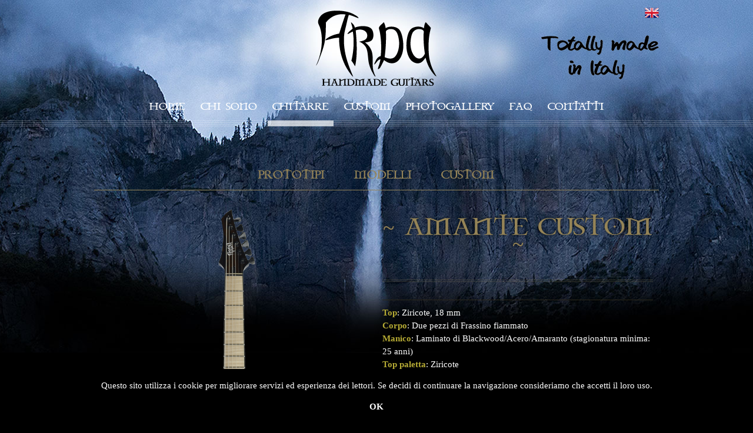

--- FILE ---
content_type: text/html; charset=UTF-8
request_url: http://ardaguitars.com/it/chitarre/104/amante-custom
body_size: 6487
content:
<!DOCTYPE html PUBLIC "-//W3C//DTD XHTML 1.0 Transitional//EN" "http://www.w3.org/TR/xhtml1/DTD/xhtml1-transitional.dtd">
<html xmlns="http://www.w3.org/1999/xhtml">
<head>

<meta http-equiv="Content-Type" content="text/html; charset=utf-8" />
<meta name="viewport" content="minimum-scale=1.0, maximum-scale=1.0, initial-scale=1.0, width=device-width, user-scalable=no">

<link rel="shortcut icon" href="http://ardaguitars.com/favicon.ico" />

<title>ARDA</title>

<meta name="description" content="Arda guitars">
<meta name="keywords" content="Arda guitars,guitars"><link href="http://ardaguitars.com/app/css/style.css" rel="stylesheet">
<link href="http://ardaguitars.com/app/css/jquery-ui.css" rel="stylesheet">
<link href="http://ardaguitars.com/app/css/icon.css" rel="stylesheet">

<link href="http://ardaguitars.com/app/css/application.css" rel="stylesheet">

<link rel="shortcut icon" href="http://ardaguitars.com/app/img/favicon.ico">

<script src="http://ardaguitars.com/app/js/jquery-1.9.0.min.js"></script>
<script src="http://ardaguitars.com/app/js/jquery-ui.js"></script>
<script src="http://ardaguitars.com/app/js/jquery.mousewheel-3.0.6.pack.js"></script>

<script src="http://ardaguitars.com/app/js/bxslider/jquery.bxslider.min.js"></script>

<script src="http://ardaguitars.com/app/js/carousel.js"></script>

<script src="http://ardaguitars.com/app/js/tinynav.js"></script>

<link href="http://ardaguitars.com/app/js/fancybox/jquery.fancybox.css" rel="stylesheet">
<script src="http://ardaguitars.com/app/js/fancybox/jquery.fancybox.pack.js"></script>

<script src="http://ardaguitars.com/app/js/Masonry/masonry.jquery.js"></script>

<script src="http://ardaguitars.com/app/js/iCheck-master/icheck.min.js"></script>
<link href="http://ardaguitars.com/app/js/iCheck-master/skins/square/square.css" rel="stylesheet">

<link href='http://fonts.googleapis.com/css?family=Lato:400,300,300italic,400italic,700,700italic' rel='stylesheet' type='text/css'>

<script src="http://ardaguitars.com/app/js/application.js"></script>


</head>

<body>

<div class="header">
		<div class="content toparealogo">
			<div class="span12 acenter">
				<div class="toplogo">
					<a href='http://ardaguitars.com/it/index'><img src='http://ardaguitars.com/app/img/logo.png' alt='Astute'></a>				</div>


			<div class="lang">
										<a href="http://ardaguitars.com/en/chitarre/104/amante-custom" tilte="english"><img src="http://ardaguitars.com/app/img/banner_en.png" alt="english"></a>
						
						

				</div>

				<div class="made">
					<img src='http://ardaguitars.com/app/img/italy.png' alt='Made in Italy'>				</div>
			</div>
		</div>
		<div class="menu">
			<div class="content">
				<div class="span12">
					<ul class='nav'>
<li class='principal '><a href='http://ardaguitars.com/it/index'>Home</a></li>
<li class='principal '><a href='http://ardaguitars.com/it/chi-sono'>Chi sono</a></li>
<li class='principal active '><a href='http://ardaguitars.com/it/chitarre/2/cat/1/'>Chitarre</a></li>
<li class='principal '><a href='http://ardaguitars.com/it/custom'>Custom</a></li>
<li class='principal '><a href='http://ardaguitars.com/it/gallery'>Photogallery</a></li>
<li class='principal '><a href='http://ardaguitars.com/it/faq'>faq</a></li>
<li class='principal last '><a href='http://ardaguitars.com/it/contatti'>Contatti</a></li>
</ul>
				</div>
			</div>
		</div>
</div>



<div id="main">
	
	
	<div class="content">
		
		<div class="sumbenuchitarre">
			<h2>

				<a href='http://ardaguitars.com/it/chitarre/1/pag/1'>Prototipi<!--  --></a><a href='http://ardaguitars.com/it/chitarre/2/cat/1'>Modelli<!-- cat --></a><a href='http://ardaguitars.com/it/chitarre/3/pag/1'>Custom<!--  --></a>
			</h2>
		</div>

		<div class="row">
			<div class="span12 nometipologia">
				
				
			</div>
		</div>

		<div class='row chitarre-lista chitarra-interna'><div class='span6 acenter'><a href='http://ardaguitars.com/it/chitarre/104/amante-custom' class='image-home'><img src='http://ardaguitars.com/app/repository/product/Liuteria-Arda-Guitars (5).png' alt='' class='img-80'></a></div><div class='span6'><h2 class='acenter'><a href='http://ardaguitars.com/it/chitarre/104/amante-custom'>~ Amante Custom ~</a></h2><div class='chitarra-info'><p><b>Top</b>: Ziricote, 18 mm</p><p><b>Corpo</b>: Due pezzi di Frassino fiammato</p><p><b>Manico</b>: Laminato di Blackwood/Acero/Amaranto (stagionatura minima: 25 anni)</p><p><b>Top paletta</b>: Ziricote</p><p><b>Binding</b>: Nero</p><p><b>Giunzione manico</b>: Set-neck</p><p><b>Profilo del manico</b>: C sottile</p><p><b>Spessore al primo tasto</b>: 19,5 mm</p><p><b>Spessore al dodicesimo tasto</b>: 21 mm</p><p><b>Tastiera</b>: Acero fiammato</p><p><b>Scala</b>: 25,5 pollici</p><p><b>Radius</b>: 17 pollici</p><p><b>Capotasto</b>: TUSQ</p><p><b>Truss rod</b>: Doppia Azione</p><p><b>Side dots</b>: Luminlay, 3 mm</p><p><b>Tasti</b>: 24 medium/highest in acciaio inossidabile</p><p><b>Ponte</b>: Schaller Hannes-6</p><p><b>Meccaniche</b>: Hipshot Grip-Lock, nere</p><p><b>Potenziometri</b>: 500K</p><p><b>Selettore</b>: 3 vie, nero</p><p><b>Manopole</b>: In metallo, nere</p><p><b>Ingresso jack</b>: Stereo, nero</p><p><b>Corde</b>: .010 Ernie Ball</p><p><b>Vernice chitarra</b>: Poliuretanica High-gloss</p><p><b>Vernice coperchio</b>: Poliuretanica High-gloss</p></div><div class='thumb gallery'><a href='http://ardaguitars.com/app/repository/product/Arda-Guitars-7.png' class='image-home' target='_blank' rel='rella'><img src='http://ardaguitars.com/app/element/image.php?width=100&height=100&cropratio=100:100&image=http://ardaguitars.com/app/repository/product/Arda-Guitars-7.png' alt=''></a><a href='http://ardaguitars.com/app/repository/product/Liuteria-Arda-Guitars (5).png' class='image-home' target='_blank' rel='rella'><img src='http://ardaguitars.com/app/element/image.php?width=100&height=100&cropratio=100:100&image=http://ardaguitars.com/app/repository/product/Liuteria-Arda-Guitars (5).png' alt=''></a><a href='http://ardaguitars.com/app/repository/product/Arda-Guitars-Ziricote.jpg' class='image-home' target='_blank' rel='rella'><img src='http://ardaguitars.com/app/element/image.php?width=100&height=100&cropratio=100:100&image=http://ardaguitars.com/app/repository/product/Arda-Guitars-Ziricote.jpg' alt=''></a><a href='http://ardaguitars.com/app/repository/product/Arda-Guitars-8.JPG' class='image-home' target='_blank' rel='rella'><img src='http://ardaguitars.com/app/element/image.php?width=100&height=100&cropratio=100:100&image=http://ardaguitars.com/app/repository/product/Arda-Guitars-8.JPG' alt=''></a><a href='http://ardaguitars.com/app/repository/product/Arda-Guitars-9 (1).jpg' class='image-home' target='_blank' rel='rella'><img src='http://ardaguitars.com/app/element/image.php?width=100&height=100&cropratio=100:100&image=http://ardaguitars.com/app/repository/product/Arda-Guitars-9 (1).jpg' alt=''></a><a href='http://ardaguitars.com/app/repository/product/Arda-Guitars-10.JPG' class='image-home' target='_blank' rel='rella'><img src='http://ardaguitars.com/app/element/image.php?width=100&height=100&cropratio=100:100&image=http://ardaguitars.com/app/repository/product/Arda-Guitars-10.JPG' alt=''></a><a href='http://ardaguitars.com/app/repository/product/Arda-Guitars-Maple.jpg' class='image-home' target='_blank' rel='rella'><img src='http://ardaguitars.com/app/element/image.php?width=100&height=100&cropratio=100:100&image=http://ardaguitars.com/app/repository/product/Arda-Guitars-Maple.jpg' alt=''></a><a href='http://ardaguitars.com/app/repository/product/Arda-Guitars-3 (10).jpg' class='image-home' target='_blank' rel='rella'><img src='http://ardaguitars.com/app/element/image.php?width=100&height=100&cropratio=100:100&image=http://ardaguitars.com/app/repository/product/Arda-Guitars-3 (10).jpg' alt=''></a><a href='http://ardaguitars.com/app/repository/product/Arda-Guitars-2 (12).jpg' class='image-home' target='_blank' rel='rella'><img src='http://ardaguitars.com/app/element/image.php?width=100&height=100&cropratio=100:100&image=http://ardaguitars.com/app/repository/product/Arda-Guitars-2 (12).jpg' alt=''></a><a href='http://ardaguitars.com/app/repository/product/Arda-Guitars-Gloss (1).jpg' class='image-home' target='_blank' rel='rella'><img src='http://ardaguitars.com/app/element/image.php?width=100&height=100&cropratio=100:100&image=http://ardaguitars.com/app/repository/product/Arda-Guitars-Gloss (1).jpg' alt=''></a><a href='http://ardaguitars.com/app/repository/product/Arda-Guitars-Handmade (5).jpg' class='image-home' target='_blank' rel='rella'><img src='http://ardaguitars.com/app/element/image.php?width=100&height=100&cropratio=100:100&image=http://ardaguitars.com/app/repository/product/Arda-Guitars-Handmade (5).jpg' alt=''></a><a href='http://ardaguitars.com/app/repository/product/Arda-Guitars-4 (5).jpg' class='image-home' target='_blank' rel='rella'><img src='http://ardaguitars.com/app/element/image.php?width=100&height=100&cropratio=100:100&image=http://ardaguitars.com/app/repository/product/Arda-Guitars-4 (5).jpg' alt=''></a><a href='http://ardaguitars.com/app/repository/product/Arda-Guitars-6 (1).jpg' class='image-home' target='_blank' rel='rella'><img src='http://ardaguitars.com/app/element/image.php?width=100&height=100&cropratio=100:100&image=http://ardaguitars.com/app/repository/product/Arda-Guitars-6 (1).jpg' alt=''></a><a href='http://ardaguitars.com/app/repository/product/Arda-Guitars-Hipshot (13).jpg' class='image-home' target='_blank' rel='rella'><img src='http://ardaguitars.com/app/element/image.php?width=100&height=100&cropratio=100:100&image=http://ardaguitars.com/app/repository/product/Arda-Guitars-Hipshot (13).jpg' alt=''></a><a href='http://ardaguitars.com/app/repository/product/Arda-Guitars-5 (4).jpg' class='image-home' target='_blank' rel='rella'><img src='http://ardaguitars.com/app/element/image.php?width=100&height=100&cropratio=100:100&image=http://ardaguitars.com/app/repository/product/Arda-Guitars-5 (4).jpg' alt=''></a></div></div></div>
	</div>
	

</div>
<div class="slider-home acenter">
	<ul class='bottom-slider'>
	<li>
<a href='http://ardaguitars.com/it/chitarre/107/martyr-ii-moonlight-murder-custom' class='image-home'><img src='http://ardaguitars.com/app/element/image.php?width=200&image=http://ardaguitars.com/app/repository/product/Arda-Guitars-10.png' alt=''></a><h2>Martyr II Moonlight Murder Custom</h2>
<div class='info-box'><a href='http://ardaguitars.com/it/chitarre/107/martyr-ii-moonlight-murder-custom'>~ info ~</a></h2>
</li>
<li>
<a href='http://ardaguitars.com/it/chitarre/50/martyr-ii-custom-emperador-dark' class='image-home'><img src='http://ardaguitars.com/app/element/image.php?width=200&image=http://ardaguitars.com/app/repository/product/Liuteria-Arda-Guitars-2.png' alt=''></a><h2>Martyr II Custom Emperador Dark </h2>
<div class='info-box'><a href='http://ardaguitars.com/it/chitarre/50/martyr-ii-custom-emperador-dark'>~ info ~</a></h2>
</li>
<li>
<a href='http://ardaguitars.com/it/chitarre/82/shield-am-custom-7' class='image-home'><img src='http://ardaguitars.com/app/element/image.php?width=200&image=http://ardaguitars.com/app/repository/product/Arda_Guitars_Fanned.png' alt=''></a><h2>Shield AM Custom 7</h2>
<div class='info-box'><a href='http://ardaguitars.com/it/chitarre/82/shield-am-custom-7'>~ info ~</a></h2>
</li>
<li>
<a href='http://ardaguitars.com/it/chitarre/72/valiant-inside-custom' class='image-home'><img src='http://ardaguitars.com/app/element/image.php?width=200&image=http://ardaguitars.com/app/repository/product/Arda-Guitars-4.png' alt=''></a><h2>Valiant Inside Custom</h2>
<div class='info-box'><a href='http://ardaguitars.com/it/chitarre/72/valiant-inside-custom'>~ info ~</a></h2>
</li>
<li>
<a href='http://ardaguitars.com/it/chitarre/85/foreign-custom' class='image-home'><img src='http://ardaguitars.com/app/element/image.php?width=200&image=http://ardaguitars.com/app/repository/product/Arda-Guitars-Marble.png' alt=''></a><h2>Foreign Custom</h2>
<div class='info-box'><a href='http://ardaguitars.com/it/chitarre/85/foreign-custom'>~ info ~</a></h2>
</li>
<li>
<a href='http://ardaguitars.com/it/chitarre/30/shield-majestic-fanned-7' class='image-home'><img src='http://ardaguitars.com/app/element/image.php?width=200&image=http://ardaguitars.com/app/repository/product/Liuteria Arda Guitars 10.png' alt=''></a><h2>Shield Majestic Fanned 7</h2>
<div class='info-box'><a href='http://ardaguitars.com/it/chitarre/30/shield-majestic-fanned-7'>~ info ~</a></h2>
</li>
<li>
<a href='http://ardaguitars.com/it/chitarre/75/summit-depth-custom' class='image-home'><img src='http://ardaguitars.com/app/element/image.php?width=200&image=http://ardaguitars.com/app/repository/product/Arda_Guitars_Custom (1).png' alt=''></a><h2>Summit Depth Custom</h2>
<div class='info-box'><a href='http://ardaguitars.com/it/chitarre/75/summit-depth-custom'>~ info ~</a></h2>
</li>
<li>
<a href='http://ardaguitars.com/it/chitarre/15/martyr-leaf-7' class='image-home'><img src='http://ardaguitars.com/app/element/image.php?width=200&image=http://ardaguitars.com/app/repository/product/Arda-Guitars (1).png' alt=''></a><h2>Martyr Leaf 7</h2>
<div class='info-box'><a href='http://ardaguitars.com/it/chitarre/15/martyr-leaf-7'>~ info ~</a></h2>
</li>
<li>
<a href='http://ardaguitars.com/it/chitarre/42/summit-custom-dem' class='image-home'><img src='http://ardaguitars.com/app/element/image.php?width=200&image=http://ardaguitars.com/app/repository/product/Arda-Guitars-2.png' alt=''></a><h2>Summit Custom Dem</h2>
<div class='info-box'><a href='http://ardaguitars.com/it/chitarre/42/summit-custom-dem'>~ info ~</a></h2>
</li>
<li>
<a href='http://ardaguitars.com/it/chitarre/52/martyr-ii-custom---fire-and-blood' class='image-home'><img src='http://ardaguitars.com/app/element/image.php?width=200&image=http://ardaguitars.com/app/repository/product/Liuteria_Arda_Guitars_Handmade.png' alt=''></a><h2>Martyr II Custom - Fire and Blood</h2>
<div class='info-box'><a href='http://ardaguitars.com/it/chitarre/52/martyr-ii-custom---fire-and-blood'>~ info ~</a></h2>
</li>
<li>
<a href='http://ardaguitars.com/it/chitarre/36/summit-classy' class='image-home'><img src='http://ardaguitars.com/app/element/image.php?width=200&image=http://ardaguitars.com/app/repository/product/Arda-Guitars-Liuteria (1).png' alt=''></a><h2>Summit Classy</h2>
<div class='info-box'><a href='http://ardaguitars.com/it/chitarre/36/summit-classy'>~ info ~</a></h2>
</li>
<li>
<a href='http://ardaguitars.com/it/chitarre/58/martyr-ii-charm' class='image-home'><img src='http://ardaguitars.com/app/element/image.php?width=200&image=http://ardaguitars.com/app/repository/product/Arda_Guitars_Schaller.png' alt=''></a><h2>Martyr II Charm</h2>
<div class='info-box'><a href='http://ardaguitars.com/it/chitarre/58/martyr-ii-charm'>~ info ~</a></h2>
</li>
<li>
<a href='http://ardaguitars.com/it/chitarre/121/martyr-daring-custom' class='image-home'><img src='http://ardaguitars.com/app/element/image.php?width=200&image=http://ardaguitars.com/app/repository/product/Arda_Guitars_Inlay.png' alt=''></a><h2>Martyr Daring Custom</h2>
<div class='info-box'><a href='http://ardaguitars.com/it/chitarre/121/martyr-daring-custom'>~ info ~</a></h2>
</li>
<li>
<a href='http://ardaguitars.com/it/chitarre/26/martyr-klauth-bolt-on-thru' class='image-home'><img src='http://ardaguitars.com/app/element/image.php?width=200&image=http://ardaguitars.com/app/repository/product/Arda_Martyr_Klauth.png' alt=''></a><h2>Martyr Klauth Bolt-on thru</h2>
<div class='info-box'><a href='http://ardaguitars.com/it/chitarre/26/martyr-klauth-bolt-on-thru'>~ info ~</a></h2>
</li>
<li>
<a href='http://ardaguitars.com/it/chitarre/88/cazurra-custom' class='image-home'><img src='http://ardaguitars.com/app/element/image.php?width=200&image=http://ardaguitars.com/app/repository/product/Arda-Guitars-Evertune-2.png' alt=''></a><h2>Cazurra Custom</h2>
<div class='info-box'><a href='http://ardaguitars.com/it/chitarre/88/cazurra-custom'>~ info ~</a></h2>
</li>
<li>
<a href='http://ardaguitars.com/it/chitarre/89/martyr-shrouded-custom-7' class='image-home'><img src='http://ardaguitars.com/app/element/image.php?width=200&image=http://ardaguitars.com/app/repository/product/Arda-Guitars-2 (3).png' alt=''></a><h2>Martyr Shrouded Custom 7</h2>
<div class='info-box'><a href='http://ardaguitars.com/it/chitarre/89/martyr-shrouded-custom-7'>~ info ~</a></h2>
</li>
<li>
<a href='http://ardaguitars.com/it/chitarre/117/martyr-runic-custom' class='image-home'><img src='http://ardaguitars.com/app/element/image.php?width=200&image=http://ardaguitars.com/app/repository/product/Arda-Guitars-5.png' alt=''></a><h2>Martyr Runic Custom</h2>
<div class='info-box'><a href='http://ardaguitars.com/it/chitarre/117/martyr-runic-custom'>~ info ~</a></h2>
</li>
<li>
<a href='http://ardaguitars.com/it/chitarre/61/martyr-ii-paradox-custom-7' class='image-home'><img src='http://ardaguitars.com/app/element/image.php?width=200&image=http://ardaguitars.com/app/repository/product/Arda-guitars-custom.png' alt=''></a><h2>Martyr II Paradox Custom 7</h2>
<div class='info-box'><a href='http://ardaguitars.com/it/chitarre/61/martyr-ii-paradox-custom-7'>~ info ~</a></h2>
</li>
<li>
<a href='http://ardaguitars.com/it/chitarre/83/martyr-ii-rebel-custom-7' class='image-home'><img src='http://ardaguitars.com/app/element/image.php?width=200&image=http://ardaguitars.com/app/repository/product/Arda-Guitars-Rebel.png' alt=''></a><h2>Martyr II Rebel Custom 7</h2>
<div class='info-box'><a href='http://ardaguitars.com/it/chitarre/83/martyr-ii-rebel-custom-7'>~ info ~</a></h2>
</li>
<li>
<a href='http://ardaguitars.com/it/chitarre/133/arcane-night-custom' class='image-home'><img src='http://ardaguitars.com/app/element/image.php?width=200&image=http://ardaguitars.com/app/repository/product/Arda-Guitars-8 (1).png' alt=''></a><h2>Arcane Night Custom</h2>
<div class='info-box'><a href='http://ardaguitars.com/it/chitarre/133/arcane-night-custom'>~ info ~</a></h2>
</li>
<li>
<a href='http://ardaguitars.com/it/chitarre/29/summit-sylvan' class='image-home'><img src='http://ardaguitars.com/app/element/image.php?width=200&image=http://ardaguitars.com/app/repository/product/Liuteria Arda Guitars (1).png' alt=''></a><h2>Summit Sylvan</h2>
<div class='info-box'><a href='http://ardaguitars.com/it/chitarre/29/summit-sylvan'>~ info ~</a></h2>
</li>
<li>
<a href='http://ardaguitars.com/it/chitarre/65/valiant-middle-earth-custom' class='image-home'><img src='http://ardaguitars.com/app/element/image.php?width=200&image=http://ardaguitars.com/app/repository/product/Arda_Guitars_Custom_2.png' alt=''></a><h2>Valiant Middle-earth Custom</h2>
<div class='info-box'><a href='http://ardaguitars.com/it/chitarre/65/valiant-middle-earth-custom'>~ info ~</a></h2>
</li>
<li>
<a href='http://ardaguitars.com/it/chitarre/114/absolution-custom-7' class='image-home'><img src='http://ardaguitars.com/app/element/image.php?width=200&image=http://ardaguitars.com/app/repository/product/arda_guitars_custom-2.png' alt=''></a><h2>Absolution Custom 7</h2>
<div class='info-box'><a href='http://ardaguitars.com/it/chitarre/114/absolution-custom-7'>~ info ~</a></h2>
</li>
<li>
<a href='http://ardaguitars.com/it/chitarre/91/summit-arcane-s-custom' class='image-home'><img src='http://ardaguitars.com/app/element/image.php?width=200&image=http://ardaguitars.com/app/repository/product/Arda_Guitars_108.png' alt=''></a><h2>Summit Arcane S Custom</h2>
<div class='info-box'><a href='http://ardaguitars.com/it/chitarre/91/summit-arcane-s-custom'>~ info ~</a></h2>
</li>
<li>
<a href='http://ardaguitars.com/it/chitarre/24/martyr-wood' class='image-home'><img src='http://ardaguitars.com/app/element/image.php?width=200&image=http://ardaguitars.com/app/repository/product/Arda.png' alt=''></a><h2>Martyr Wood</h2>
<div class='info-box'><a href='http://ardaguitars.com/it/chitarre/24/martyr-wood'>~ info ~</a></h2>
</li>
<li>
<a href='http://ardaguitars.com/it/chitarre/44/martyr-ii-era-7' class='image-home'><img src='http://ardaguitars.com/app/element/image.php?width=200&image=http://ardaguitars.com/app/repository/product/Arda_Guitars (2).png' alt=''></a><h2>Martyr II Era 7</h2>
<div class='info-box'><a href='http://ardaguitars.com/it/chitarre/44/martyr-ii-era-7'>~ info ~</a></h2>
</li>
<li>
<a href='http://ardaguitars.com/it/chitarre/19/martyr-balrog-sh' class='image-home'><img src='http://ardaguitars.com/app/element/image.php?width=200&image=http://ardaguitars.com/app/repository/product/Arda_1.png' alt=''></a><h2>Martyr Balrog SH</h2>
<div class='info-box'><a href='http://ardaguitars.com/it/chitarre/19/martyr-balrog-sh'>~ info ~</a></h2>
</li>
<li>
<a href='http://ardaguitars.com/it/chitarre/77/reverse-skull-custom-7' class='image-home'><img src='http://ardaguitars.com/app/element/image.php?width=200&image=http://ardaguitars.com/app/repository/product/Liuteria_Arda_Guitars_Seymour_Duncan.png' alt=''></a><h2>Reverse Skull Custom 7</h2>
<div class='info-box'><a href='http://ardaguitars.com/it/chitarre/77/reverse-skull-custom-7'>~ info ~</a></h2>
</li>
<li>
<a href='http://ardaguitars.com/it/chitarre/100/martyr-path-of-perseus-custom' class='image-home'><img src='http://ardaguitars.com/app/element/image.php?width=200&image=http://ardaguitars.com/app/repository/product/Arda-guitars-8.png' alt=''></a><h2>Martyr Path of Perseus Custom</h2>
<div class='info-box'><a href='http://ardaguitars.com/it/chitarre/100/martyr-path-of-perseus-custom'>~ info ~</a></h2>
</li>
<li>
<a href='http://ardaguitars.com/it/chitarre/137/gray-pme-custom-7' class='image-home'><img src='http://ardaguitars.com/app/element/image.php?width=200&image=http://ardaguitars.com/app/repository/product/sfumata (3).png' alt=''></a><h2>Gray PME Custom 7</h2>
<div class='info-box'><a href='http://ardaguitars.com/it/chitarre/137/gray-pme-custom-7'>~ info ~</a></h2>
</li>
<li>
<a href='http://ardaguitars.com/it/chitarre/108/martyr-asia-custom' class='image-home'><img src='http://ardaguitars.com/app/element/image.php?width=200&image=http://ardaguitars.com/app/repository/product/Arda_Guitars_poplar.png' alt=''></a><h2>Martyr Asia Custom</h2>
<div class='info-box'><a href='http://ardaguitars.com/it/chitarre/108/martyr-asia-custom'>~ info ~</a></h2>
</li>
<li>
<a href='http://ardaguitars.com/it/chitarre/120/martyr-ii-burst-custom' class='image-home'><img src='http://ardaguitars.com/app/element/image.php?width=200&image=http://ardaguitars.com/app/repository/product/Liuteria-Arda-Guitars-6 (1).png' alt=''></a><h2>Martyr II Burst Custom</h2>
<div class='info-box'><a href='http://ardaguitars.com/it/chitarre/120/martyr-ii-burst-custom'>~ info ~</a></h2>
</li>
<li>
<a href='http://ardaguitars.com/it/chitarre/123/martyr-p-hazard-custom' class='image-home'><img src='http://ardaguitars.com/app/element/image.php?width=200&image=http://ardaguitars.com/app/repository/product/Arda_Guitars_Custom (4).png' alt=''></a><h2>Martyr P Hazard Custom</h2>
<div class='info-box'><a href='http://ardaguitars.com/it/chitarre/123/martyr-p-hazard-custom'>~ info ~</a></h2>
</li>
<li>
<a href='http://ardaguitars.com/it/chitarre/90/realm-custom-2' class='image-home'><img src='http://ardaguitars.com/app/element/image.php?width=200&image=http://ardaguitars.com/app/repository/product/Arda_Guitars_22 (1).png' alt=''></a><h2>Realm Custom 2</h2>
<div class='info-box'><a href='http://ardaguitars.com/it/chitarre/90/realm-custom-2'>~ info ~</a></h2>
</li>
<li>
<a href='http://ardaguitars.com/it/chitarre/53/martyr-ii-custom-autumn-7' class='image-home'><img src='http://ardaguitars.com/app/element/image.php?width=200&image=http://ardaguitars.com/app/repository/product/Arda_Guitars_10.png' alt=''></a><h2>Martyr II Custom Autumn 7</h2>
<div class='info-box'><a href='http://ardaguitars.com/it/chitarre/53/martyr-ii-custom-autumn-7'>~ info ~</a></h2>
</li>
<li>
<a href='http://ardaguitars.com/it/chitarre/37/summit-arcane-7' class='image-home'><img src='http://ardaguitars.com/app/element/image.php?width=200&image=http://ardaguitars.com/app/repository/product/Liuteria Arda Guitars (2).png' alt=''></a><h2>Summit Arcane 7</h2>
<div class='info-box'><a href='http://ardaguitars.com/it/chitarre/37/summit-arcane-7'>~ info ~</a></h2>
</li>
<li>
<a href='http://ardaguitars.com/it/chitarre/93/shield-am-custom-6' class='image-home'><img src='http://ardaguitars.com/app/element/image.php?width=200&image=http://ardaguitars.com/app/repository/product/Arda-Guitars-116.png' alt=''></a><h2>Shield AM Custom 6</h2>
<div class='info-box'><a href='http://ardaguitars.com/it/chitarre/93/shield-am-custom-6'>~ info ~</a></h2>
</li>
<li>
<a href='http://ardaguitars.com/it/chitarre/74/abyss-custom' class='image-home'><img src='http://ardaguitars.com/app/element/image.php?width=200&image=http://ardaguitars.com/app/repository/product/Arda_Guitars_5.png' alt=''></a><h2>Abyss Custom</h2>
<div class='info-box'><a href='http://ardaguitars.com/it/chitarre/74/abyss-custom'>~ info ~</a></h2>
</li>
<li>
<a href='http://ardaguitars.com/it/chitarre/38/fair-fanned-8-custom-primitive' class='image-home'><img src='http://ardaguitars.com/app/element/image.php?width=200&image=http://ardaguitars.com/app/repository/product/Arda-Guitars (2).png' alt=''></a><h2>Fair Fanned 8 Custom Primitive</h2>
<div class='info-box'><a href='http://ardaguitars.com/it/chitarre/38/fair-fanned-8-custom-primitive'>~ info ~</a></h2>
</li>
<li>
<a href='http://ardaguitars.com/it/chitarre/60/shield-sentinel-custom' class='image-home'><img src='http://ardaguitars.com/app/element/image.php?width=200&image=http://ardaguitars.com/app/repository/product/Arda_Guitars_Liuteria_8 (1).png' alt=''></a><h2>Shield Sentinel Custom</h2>
<div class='info-box'><a href='http://ardaguitars.com/it/chitarre/60/shield-sentinel-custom'>~ info ~</a></h2>
</li>
<li>
<a href='http://ardaguitars.com/it/chitarre/32/martyr-black-winter' class='image-home'><img src='http://ardaguitars.com/app/element/image.php?width=200&image=http://ardaguitars.com/app/repository/product/Liuteria-Arda-Guitars-Custom.png' alt=''></a><h2>Martyr Black Winter</h2>
<div class='info-box'><a href='http://ardaguitars.com/it/chitarre/32/martyr-black-winter'>~ info ~</a></h2>
</li>
<li>
<a href='http://ardaguitars.com/it/chitarre/28/martyr-lotus-fanned-7' class='image-home'><img src='http://ardaguitars.com/app/element/image.php?width=200&image=http://ardaguitars.com/app/repository/product/Arda Guitars.png' alt=''></a><h2>Martyr Lotus Fanned 7</h2>
<div class='info-box'><a href='http://ardaguitars.com/it/chitarre/28/martyr-lotus-fanned-7'>~ info ~</a></h2>
</li>
<li>
<a href='http://ardaguitars.com/it/chitarre/54/sakura-custom-8' class='image-home'><img src='http://ardaguitars.com/app/element/image.php?width=200&image=http://ardaguitars.com/app/repository/product/Arda_Guitars_10 (1).png' alt=''></a><h2>Sakura Custom 8</h2>
<div class='info-box'><a href='http://ardaguitars.com/it/chitarre/54/sakura-custom-8'>~ info ~</a></h2>
</li>
<li>
<a href='http://ardaguitars.com/it/chitarre/25/autumn-custom' class='image-home'><img src='http://ardaguitars.com/app/element/image.php?width=200&image=http://ardaguitars.com/app/repository/product/Arda_Custom.png' alt=''></a><h2>Autumn Custom</h2>
<div class='info-box'><a href='http://ardaguitars.com/it/chitarre/25/autumn-custom'>~ info ~</a></h2>
</li>
<li>
<a href='http://ardaguitars.com/it/chitarre/98/martyr-ii-augustine-custom' class='image-home'><img src='http://ardaguitars.com/app/element/image.php?width=200&image=http://ardaguitars.com/app/repository/product/Arda_Guitars_689.png' alt=''></a><h2>Martyr II Augustine Custom</h2>
<div class='info-box'><a href='http://ardaguitars.com/it/chitarre/98/martyr-ii-augustine-custom'>~ info ~</a></h2>
</li>
<li>
<a href='http://ardaguitars.com/it/chitarre/118/martyr---ankh---custom' class='image-home'><img src='http://ardaguitars.com/app/element/image.php?width=200&image=http://ardaguitars.com/app/repository/product/Liuteria-Arda_Guitars-11.png' alt=''></a><h2>Martyr - Ankh - Custom</h2>
<div class='info-box'><a href='http://ardaguitars.com/it/chitarre/118/martyr---ankh---custom'>~ info ~</a></h2>
</li>
<li>
<a href='http://ardaguitars.com/it/chitarre/69/ragnarok-custom' class='image-home'><img src='http://ardaguitars.com/app/element/image.php?width=200&image=http://ardaguitars.com/app/repository/product/Arda_Guitars_4.png' alt=''></a><h2>Ragnarok Custom</h2>
<div class='info-box'><a href='http://ardaguitars.com/it/chitarre/69/ragnarok-custom'>~ info ~</a></h2>
</li>
<li>
<a href='http://ardaguitars.com/it/chitarre/51/martyr-ii-custom-shoreline' class='image-home'><img src='http://ardaguitars.com/app/element/image.php?width=200&image=http://ardaguitars.com/app/repository/product/Liuteria_Arda_Guitars (2).png' alt=''></a><h2>Martyr II Custom Shoreline </h2>
<div class='info-box'><a href='http://ardaguitars.com/it/chitarre/51/martyr-ii-custom-shoreline'>~ info ~</a></h2>
</li>
<li>
<a href='http://ardaguitars.com/it/chitarre/102/summit-rizon-custom-7' class='image-home'><img src='http://ardaguitars.com/app/element/image.php?width=200&image=http://ardaguitars.com/app/repository/product/Arda-Guitars-8.png' alt=''></a><h2>Summit Rizon Custom 7</h2>
<div class='info-box'><a href='http://ardaguitars.com/it/chitarre/102/summit-rizon-custom-7'>~ info ~</a></h2>
</li>
<li>
<a href='http://ardaguitars.com/it/chitarre/124/martyr-p---blood-eagle---custom' class='image-home'><img src='http://ardaguitars.com/app/element/image.php?width=200&image=http://ardaguitars.com/app/repository/product/Liuteria_Arda_Guitars (7).png' alt=''></a><h2>Martyr P - Blood Eagle - Custom</h2>
<div class='info-box'><a href='http://ardaguitars.com/it/chitarre/124/martyr-p---blood-eagle---custom'>~ info ~</a></h2>
</li>
<li>
<a href='http://ardaguitars.com/it/chitarre/80/summit-futhark-custom' class='image-home'><img src='http://ardaguitars.com/app/element/image.php?width=200&image=http://ardaguitars.com/app/repository/product/Arda-Guitars (8).png' alt=''></a><h2> Summit Futhark Custom</h2>
<div class='info-box'><a href='http://ardaguitars.com/it/chitarre/80/summit-futhark-custom'>~ info ~</a></h2>
</li>
<li>
<a href='http://ardaguitars.com/it/chitarre/35/dorne-pure-headless-fanned-5' class='image-home'><img src='http://ardaguitars.com/app/element/image.php?width=200&image=http://ardaguitars.com/app/repository/product/Liuteria-Arda-Guitars (2).png' alt=''></a><h2>Dorne Pure Headless Fanned 5</h2>
<div class='info-box'><a href='http://ardaguitars.com/it/chitarre/35/dorne-pure-headless-fanned-5'>~ info ~</a></h2>
</li>
<li>
<a href='http://ardaguitars.com/it/chitarre/71/valiant-amon-amarth-custom' class='image-home'><img src='http://ardaguitars.com/app/element/image.php?width=200&image=http://ardaguitars.com/app/repository/product/Arda-Guitars-6.png' alt=''></a><h2>Valiant Amon Amarth Custom</h2>
<div class='info-box'><a href='http://ardaguitars.com/it/chitarre/71/valiant-amon-amarth-custom'>~ info ~</a></h2>
</li>
<li>
<a href='http://ardaguitars.com/it/chitarre/13/duna-wicked' class='image-home'><img src='http://ardaguitars.com/app/element/image.php?width=200&image=http://ardaguitars.com/app/repository/product/Arda_Guitars_20.png' alt=''></a><h2>Duna Wicked</h2>
<div class='info-box'><a href='http://ardaguitars.com/it/chitarre/13/duna-wicked'>~ info ~</a></h2>
</li>
<li>
<a href='http://ardaguitars.com/it/chitarre/115/martyr-war-of-wrath-custom' class='image-home'><img src='http://ardaguitars.com/app/element/image.php?width=200&image=http://ardaguitars.com/app/repository/product/Arda-Guitars-Custom (6).png' alt=''></a><h2>Martyr War of Wrath Custom</h2>
<div class='info-box'><a href='http://ardaguitars.com/it/chitarre/115/martyr-war-of-wrath-custom'>~ info ~</a></h2>
</li>
<li>
<a href='http://ardaguitars.com/it/chitarre/68/summit-decadence-custom' class='image-home'><img src='http://ardaguitars.com/app/element/image.php?width=200&image=http://ardaguitars.com/app/repository/product/Liuteria_Arda_Guitars (5).png' alt=''></a><h2>Summit Decadence Custom</h2>
<div class='info-box'><a href='http://ardaguitars.com/it/chitarre/68/summit-decadence-custom'>~ info ~</a></h2>
</li>
<li>
<a href='http://ardaguitars.com/it/chitarre/12/duna-gold-sand' class='image-home'><img src='http://ardaguitars.com/app/element/image.php?width=200&image=http://ardaguitars.com/app/repository/product/Arda Guitars Liuteria.png' alt=''></a><h2>Duna Gold Sand</h2>
<div class='info-box'><a href='http://ardaguitars.com/it/chitarre/12/duna-gold-sand'>~ info ~</a></h2>
</li>
<li>
<a href='http://ardaguitars.com/it/chitarre/111/dagger-of-westernesse-custom-27' class='image-home'><img src='http://ardaguitars.com/app/element/image.php?width=200&image=http://ardaguitars.com/app/repository/product/Arda_Guitars_Fishman.png' alt=''></a><h2>Dagger of Westernesse Custom 27</h2>
<div class='info-box'><a href='http://ardaguitars.com/it/chitarre/111/dagger-of-westernesse-custom-27'>~ info ~</a></h2>
</li>
<li>
<a href='http://ardaguitars.com/it/chitarre/56/alpha-e-omega-custom' class='image-home'><img src='http://ardaguitars.com/app/element/image.php?width=200&image=http://ardaguitars.com/app/repository/product/Liuteria_Arda_Guitars_8.png' alt=''></a><h2>Alpha e Omega Custom</h2>
<div class='info-box'><a href='http://ardaguitars.com/it/chitarre/56/alpha-e-omega-custom'>~ info ~</a></h2>
</li>
<li>
<a href='http://ardaguitars.com/it/chitarre/119/martyr-p---witch-king---custom' class='image-home'><img src='http://ardaguitars.com/app/element/image.php?width=200&image=http://ardaguitars.com/app/repository/product/Arda-Guitars-matt.png' alt=''></a><h2>Martyr P - Witch-king - Custom</h2>
<div class='info-box'><a href='http://ardaguitars.com/it/chitarre/119/martyr-p---witch-king---custom'>~ info ~</a></h2>
</li>
<li>
<a href='http://ardaguitars.com/it/chitarre/110/valiant-arda-custom' class='image-home'><img src='http://ardaguitars.com/app/element/image.php?width=200&image=http://ardaguitars.com/app/repository/product/Arda-Guitars-4 (2).png' alt=''></a><h2>Valiant Arda Custom</h2>
<div class='info-box'><a href='http://ardaguitars.com/it/chitarre/110/valiant-arda-custom'>~ info ~</a></h2>
</li>
<li>
<a href='http://ardaguitars.com/it/chitarre/116/martyr-celtic-tree-custom' class='image-home'><img src='http://ardaguitars.com/app/element/image.php?width=200&image=http://ardaguitars.com/app/repository/product/Arda-Guitars-17.png' alt=''></a><h2>Martyr Celtic Tree Custom</h2>
<div class='info-box'><a href='http://ardaguitars.com/it/chitarre/116/martyr-celtic-tree-custom'>~ info ~</a></h2>
</li>
<li>
<a href='http://ardaguitars.com/it/chitarre/76/monarch-custom' class='image-home'><img src='http://ardaguitars.com/app/element/image.php?width=200&image=http://ardaguitars.com/app/repository/product/Arda-Guitars-Top.png' alt=''></a><h2>Monarch Custom</h2>
<div class='info-box'><a href='http://ardaguitars.com/it/chitarre/76/monarch-custom'>~ info ~</a></h2>
</li>
<li>
<a href='http://ardaguitars.com/it/chitarre/46/martyr-ii-custom-black-winter-7' class='image-home'><img src='http://ardaguitars.com/app/element/image.php?width=200&image=http://ardaguitars.com/app/repository/product/Liuteria-Arda-Guitars-14.png' alt=''></a><h2>Martyr II Custom Black Winter 7</h2>
<div class='info-box'><a href='http://ardaguitars.com/it/chitarre/46/martyr-ii-custom-black-winter-7'>~ info ~</a></h2>
</li>
<li>
<a href='http://ardaguitars.com/it/chitarre/64/malice-moria-custom' class='image-home'><img src='http://ardaguitars.com/app/element/image.php?width=200&image=http://ardaguitars.com/app/repository/product/Arda_Guitars_11.png' alt=''></a><h2>Malice Moria Custom</h2>
<div class='info-box'><a href='http://ardaguitars.com/it/chitarre/64/malice-moria-custom'>~ info ~</a></h2>
</li>
<li>
<a href='http://ardaguitars.com/it/chitarre/86/martyr-obscura-luna-custom-7' class='image-home'><img src='http://ardaguitars.com/app/element/image.php?width=200&image=http://ardaguitars.com/app/repository/product/Arda_Guitars_2.png' alt=''></a><h2>Martyr Obscura Luna Custom 7</h2>
<div class='info-box'><a href='http://ardaguitars.com/it/chitarre/86/martyr-obscura-luna-custom-7'>~ info ~</a></h2>
</li>
<li>
<a href='http://ardaguitars.com/it/chitarre/59/equilibrium-fanned-custom' class='image-home'><img src='http://ardaguitars.com/app/element/image.php?width=200&image=http://ardaguitars.com/app/repository/product/Arda-Guitars-Custom.png' alt=''></a><h2>Equilibrium Fanned Custom</h2>
<div class='info-box'><a href='http://ardaguitars.com/it/chitarre/59/equilibrium-fanned-custom'>~ info ~</a></h2>
</li>
<li>
<a href='http://ardaguitars.com/it/chitarre/87/violet-custom' class='image-home'><img src='http://ardaguitars.com/app/element/image.php?width=200&image=http://ardaguitars.com/app/repository/product/Arda-Guitars-First.png' alt=''></a><h2>Violet Custom</h2>
<div class='info-box'><a href='http://ardaguitars.com/it/chitarre/87/violet-custom'>~ info ~</a></h2>
</li>
<li>
<a href='http://ardaguitars.com/it/chitarre/27/summit-refinet' class='image-home'><img src='http://ardaguitars.com/app/element/image.php?width=200&image=http://ardaguitars.com/app/repository/product/Summit_Arda_Guitars copia (1).png' alt=''></a><h2>Summit Refinet</h2>
<div class='info-box'><a href='http://ardaguitars.com/it/chitarre/27/summit-refinet'>~ info ~</a></h2>
</li>
<li>
<a href='http://ardaguitars.com/it/chitarre/49/martyr-custom-moonlight-7' class='image-home'><img src='http://ardaguitars.com/app/element/image.php?width=200&image=http://ardaguitars.com/app/repository/product/Liuteria-Arda-Guitars-Hannes_Schaller_2.png' alt=''></a><h2>Martyr Custom Moonlight 7</h2>
<div class='info-box'><a href='http://ardaguitars.com/it/chitarre/49/martyr-custom-moonlight-7'>~ info ~</a></h2>
</li>
<li>
<a href='http://ardaguitars.com/it/chitarre/103/summit-nc-custom' class='image-home'><img src='http://ardaguitars.com/app/element/image.php?width=200&image=http://ardaguitars.com/app/repository/product/Arda-Guitars-Liuteriz.png' alt=''></a><h2>Summit NC Custom</h2>
<div class='info-box'><a href='http://ardaguitars.com/it/chitarre/103/summit-nc-custom'>~ info ~</a></h2>
</li>
<li>
<a href='http://ardaguitars.com/it/chitarre/10/duna-sunrise' class='image-home'><img src='http://ardaguitars.com/app/element/image.php?width=200&image=http://ardaguitars.com/app/repository/product/Liuteria-Arda-Guitars (1).png' alt=''></a><h2>Duna Sunrise</h2>
<div class='info-box'><a href='http://ardaguitars.com/it/chitarre/10/duna-sunrise'>~ info ~</a></h2>
</li>
<li>
<a href='http://ardaguitars.com/it/chitarre/66/martyr-ii-hydra-custom' class='image-home'><img src='http://ardaguitars.com/app/element/image.php?width=200&image=http://ardaguitars.com/app/repository/product/Arda_Guitars_7 (1).png' alt=''></a><h2>Martyr II Hydra Custom</h2>
<div class='info-box'><a href='http://ardaguitars.com/it/chitarre/66/martyr-ii-hydra-custom'>~ info ~</a></h2>
</li>
<li>
<a href='http://ardaguitars.com/it/chitarre/81/martyr-ancient-flame-custom' class='image-home'><img src='http://ardaguitars.com/app/element/image.php?width=200&image=http://ardaguitars.com/app/repository/product/Arda-Guitars-Fishman-Fluence.png' alt=''></a><h2>Martyr Ancient Flame Custom</h2>
<div class='info-box'><a href='http://ardaguitars.com/it/chitarre/81/martyr-ancient-flame-custom'>~ info ~</a></h2>
</li>
<li>
<a href='http://ardaguitars.com/it/chitarre/23/shield-royal-26-reverse' class='image-home'><img src='http://ardaguitars.com/app/element/image.php?width=200&image=http://ardaguitars.com/app/repository/product/Shield.png' alt=''></a><h2>Shield Royal 26 Reverse</h2>
<div class='info-box'><a href='http://ardaguitars.com/it/chitarre/23/shield-royal-26-reverse'>~ info ~</a></h2>
</li>
<li>
<a href='http://ardaguitars.com/it/chitarre/45/martyr-ii-custom-althea' class='image-home'><img src='http://ardaguitars.com/app/element/image.php?width=200&image=http://ardaguitars.com/app/repository/product/Liuteria-Arda-Guitars-12.png' alt=''></a><h2>Martyr II Custom Althea</h2>
<div class='info-box'><a href='http://ardaguitars.com/it/chitarre/45/martyr-ii-custom-althea'>~ info ~</a></h2>
</li>
<li>
<a href='http://ardaguitars.com/it/chitarre/109/shield-pacific-custom' class='image-home'><img src='http://ardaguitars.com/app/element/image.php?width=200&image=http://ardaguitars.com/app/repository/product/Arda_Guitars_Light.png' alt=''></a><h2>Shield Pacific Custom</h2>
<div class='info-box'><a href='http://ardaguitars.com/it/chitarre/109/shield-pacific-custom'>~ info ~</a></h2>
</li>
<li>
<a href='http://ardaguitars.com/it/chitarre/97/empress-custom' class='image-home'><img src='http://ardaguitars.com/app/element/image.php?width=200&image=http://ardaguitars.com/app/repository/product/Arda_Guitars_10 (4).png' alt=''></a><h2>Empress Custom</h2>
<div class='info-box'><a href='http://ardaguitars.com/it/chitarre/97/empress-custom'>~ info ~</a></h2>
</li>
<li>
<a href='http://ardaguitars.com/it/chitarre/95/aini-deep-forest-custom' class='image-home'><img src='http://ardaguitars.com/app/element/image.php?width=200&image=http://ardaguitars.com/app/repository/product/Arda_Guitars_6 (1).png' alt=''></a><h2>Aini Deep Forest Custom</h2>
<div class='info-box'><a href='http://ardaguitars.com/it/chitarre/95/aini-deep-forest-custom'>~ info ~</a></h2>
</li>
<li>
<a href='http://ardaguitars.com/it/chitarre/21/berserkr-8' class='image-home'><img src='http://ardaguitars.com/app/element/image.php?width=200&image=http://ardaguitars.com/app/repository/product/sfumata.png' alt=''></a><h2>Berserkr 8</h2>
<div class='info-box'><a href='http://ardaguitars.com/it/chitarre/21/berserkr-8'>~ info ~</a></h2>
</li>
<li>
<a href='http://ardaguitars.com/it/chitarre/34/summit-depth' class='image-home'><img src='http://ardaguitars.com/app/element/image.php?width=200&image=http://ardaguitars.com/app/repository/product/Liuteria-Arda-Guitars-22.png' alt=''></a><h2>Summit Depth</h2>
<div class='info-box'><a href='http://ardaguitars.com/it/chitarre/34/summit-depth'>~ info ~</a></h2>
</li>
<li>
<a href='http://ardaguitars.com/it/chitarre/47/martyr-custom-phoenix' class='image-home'><img src='http://ardaguitars.com/app/element/image.php?width=200&image=http://ardaguitars.com/app/repository/product/Liuteria-Arda-Guitars-11.png' alt=''></a><h2>Martyr Custom Phoenix </h2>
<div class='info-box'><a href='http://ardaguitars.com/it/chitarre/47/martyr-custom-phoenix'>~ info ~</a></h2>
</li>
<li>
<a href='http://ardaguitars.com/it/chitarre/104/amante-custom' class='image-home'><img src='http://ardaguitars.com/app/element/image.php?width=200&image=http://ardaguitars.com/app/repository/product/Arda-Guitars-7.png' alt=''></a><h2>Amante Custom</h2>
<div class='info-box'><a href='http://ardaguitars.com/it/chitarre/104/amante-custom'>~ info ~</a></h2>
</li>
<li>
<a href='http://ardaguitars.com/it/chitarre/31/summit-carved' class='image-home'><img src='http://ardaguitars.com/app/element/image.php?width=200&image=http://ardaguitars.com/app/repository/product/Liuteria_Arda_Guitars_2 (2).png' alt=''></a><h2>Summit Carved</h2>
<div class='info-box'><a href='http://ardaguitars.com/it/chitarre/31/summit-carved'>~ info ~</a></h2>
</li>
<li>
<a href='http://ardaguitars.com/it/chitarre/57/martyr-ii-fire-and-blood-custom-7' class='image-home'><img src='http://ardaguitars.com/app/element/image.php?width=200&image=http://ardaguitars.com/app/repository/product/Arda-Guitars (5).png' alt=''></a><h2>Martyr II Fire and Blood Custom 7</h2>
<div class='info-box'><a href='http://ardaguitars.com/it/chitarre/57/martyr-ii-fire-and-blood-custom-7'>~ info ~</a></h2>
</li>
<li>
<a href='http://ardaguitars.com/it/chitarre/70/switchblade-custom-7' class='image-home'><img src='http://ardaguitars.com/app/element/image.php?width=200&image=http://ardaguitars.com/app/repository/product/Arda_Guitars_12.png' alt=''></a><h2>Switchblade Custom 7</h2>
<div class='info-box'><a href='http://ardaguitars.com/it/chitarre/70/switchblade-custom-7'>~ info ~</a></h2>
</li>
<li>
<a href='http://ardaguitars.com/it/chitarre/122/martyr-p-occult-custom' class='image-home'><img src='http://ardaguitars.com/app/element/image.php?width=200&image=http://ardaguitars.com/app/repository/product/sfumata (2).png' alt=''></a><h2>Martyr P Occult Custom</h2>
<div class='info-box'><a href='http://ardaguitars.com/it/chitarre/122/martyr-p-occult-custom'>~ info ~</a></h2>
</li>
<li>
<a href='http://ardaguitars.com/it/chitarre/134/ring-wraiths-custom-8' class='image-home'><img src='http://ardaguitars.com/app/element/image.php?width=200&image=http://ardaguitars.com/app/repository/product/Arda_Guitars (18).png' alt=''></a><h2>Ring-Wraiths Custom 8</h2>
<div class='info-box'><a href='http://ardaguitars.com/it/chitarre/134/ring-wraiths-custom-8'>~ info ~</a></h2>
</li>
<li>
<a href='http://ardaguitars.com/it/chitarre/40/martyr-custom-klauth' class='image-home'><img src='http://ardaguitars.com/app/element/image.php?width=200&image=http://ardaguitars.com/app/repository/product/sfumata (1).png' alt=''></a><h2>Martyr Custom Klauth </h2>
<div class='info-box'><a href='http://ardaguitars.com/it/chitarre/40/martyr-custom-klauth'>~ info ~</a></h2>
</li>
<li>
<a href='http://ardaguitars.com/it/chitarre/105/martyr-lotus-shades-custom-7' class='image-home'><img src='http://ardaguitars.com/app/element/image.php?width=200&image=http://ardaguitars.com/app/repository/product/Arda-Guitars-Matt.png' alt=''></a><h2>Martyr Lotus shades Custom 7</h2>
<div class='info-box'><a href='http://ardaguitars.com/it/chitarre/105/martyr-lotus-shades-custom-7'>~ info ~</a></h2>
</li>
<li>
<a href='http://ardaguitars.com/it/chitarre/63/valiant-lotr-custom' class='image-home'><img src='http://ardaguitars.com/app/element/image.php?width=200&image=http://ardaguitars.com/app/repository/product/Arda_Guitars_LOTR.png' alt=''></a><h2>Valiant LOTR Custom</h2>
<div class='info-box'><a href='http://ardaguitars.com/it/chitarre/63/valiant-lotr-custom'>~ info ~</a></h2>
</li>
<li>
<a href='http://ardaguitars.com/it/chitarre/79/northern-lake-custom' class='image-home'><img src='http://ardaguitars.com/app/element/image.php?width=200&image=http://ardaguitars.com/app/repository/product/Arda-Guitars-Lake.png' alt=''></a><h2>Northern Lake Custom</h2>
<div class='info-box'><a href='http://ardaguitars.com/it/chitarre/79/northern-lake-custom'>~ info ~</a></h2>
</li>
<li>
<a href='http://ardaguitars.com/it/chitarre/101/martyr-ii-trinity-custom' class='image-home'><img src='http://ardaguitars.com/app/element/image.php?width=200&image=http://ardaguitars.com/app/repository/product/Arda_Guitars_8 (1).png' alt=''></a><h2>Martyr II Trinity Custom</h2>
<div class='info-box'><a href='http://ardaguitars.com/it/chitarre/101/martyr-ii-trinity-custom'>~ info ~</a></h2>
</li>
<li>
<a href='http://ardaguitars.com/it/chitarre/106/martyr-messenger-custom' class='image-home'><img src='http://ardaguitars.com/app/element/image.php?width=200&image=http://ardaguitars.com/app/repository/product/Arda-Guitars-7 (1).png' alt=''></a><h2>Martyr Messenger Custom</h2>
<div class='info-box'><a href='http://ardaguitars.com/it/chitarre/106/martyr-messenger-custom'>~ info ~</a></h2>
</li>
<li>
<a href='http://ardaguitars.com/it/chitarre/112/onset-purple-nebula-custom' class='image-home'><img src='http://ardaguitars.com/app/element/image.php?width=200&image=http://ardaguitars.com/app/repository/product/Arda-guitars-top.png' alt=''></a><h2>Onset Purple Nebula Custom</h2>
<div class='info-box'><a href='http://ardaguitars.com/it/chitarre/112/onset-purple-nebula-custom'>~ info ~</a></h2>
</li>
<li>
<a href='http://ardaguitars.com/it/chitarre/62/malice-refined-custom.' class='image-home'><img src='http://ardaguitars.com/app/element/image.php?width=200&image=http://ardaguitars.com/app/repository/product/Arda_Guitars_6.png' alt=''></a><h2>Malice Refined Custom.</h2>
<div class='info-box'><a href='http://ardaguitars.com/it/chitarre/62/malice-refined-custom.'>~ info ~</a></h2>
</li>
<li>
<a href='http://ardaguitars.com/it/chitarre/14/ardor' class='image-home'><img src='http://ardaguitars.com/app/element/image.php?width=200&image=http://ardaguitars.com/app/repository/product/Ardor.png' alt=''></a><h2>Ardor</h2>
<div class='info-box'><a href='http://ardaguitars.com/it/chitarre/14/ardor'>~ info ~</a></h2>
</li>
<li>
<a href='http://ardaguitars.com/it/chitarre/99/martyr-ii-lament-custom' class='image-home'><img src='http://ardaguitars.com/app/element/image.php?width=200&image=http://ardaguitars.com/app/repository/product/Arda_Guitars_12 (1).png' alt=''></a><h2>Martyr II Lament Custom</h2>
<div class='info-box'><a href='http://ardaguitars.com/it/chitarre/99/martyr-ii-lament-custom'>~ info ~</a></h2>
</li>
<li>
<a href='http://ardaguitars.com/it/chitarre/73/wayfarer-mordor-custom-5' class='image-home'><img src='http://ardaguitars.com/app/element/image.php?width=200&image=http://ardaguitars.com/app/repository/product/Arda-Guitars-Bass.png' alt=''></a><h2>Wayfarer Mordor Custom 5</h2>
<div class='info-box'><a href='http://ardaguitars.com/it/chitarre/73/wayfarer-mordor-custom-5'>~ info ~</a></h2>
</li>
<li>
<a href='http://ardaguitars.com/it/chitarre/41/martyr-ii-custom' class='image-home'><img src='http://ardaguitars.com/app/element/image.php?width=200&image=http://ardaguitars.com/app/repository/product/Arda_Guitars (1).png' alt=''></a><h2>Martyr II Custom</h2>
<div class='info-box'><a href='http://ardaguitars.com/it/chitarre/41/martyr-ii-custom'>~ info ~</a></h2>
</li>
<li>
<a href='http://ardaguitars.com/it/chitarre/18/martyr-storm' class='image-home'><img src='http://ardaguitars.com/app/element/image.php?width=200&image=http://ardaguitars.com/app/repository/product/Arda_Storm.png' alt=''></a><h2>Martyr Storm</h2>
<div class='info-box'><a href='http://ardaguitars.com/it/chitarre/18/martyr-storm'>~ info ~</a></h2>
</li>
<li>
<a href='http://ardaguitars.com/it/chitarre/43/martyr-ii-custom-es' class='image-home'><img src='http://ardaguitars.com/app/element/image.php?width=200&image=http://ardaguitars.com/app/repository/product/Liuteria_Arda_Guitars_Custom_.png' alt=''></a><h2>Martyr II Custom ES</h2>
<div class='info-box'><a href='http://ardaguitars.com/it/chitarre/43/martyr-ii-custom-es'>~ info ~</a></h2>
</li>
<li>
<a href='http://ardaguitars.com/it/chitarre/55/capricorn-custom-7' class='image-home'><img src='http://ardaguitars.com/app/element/image.php?width=200&image=http://ardaguitars.com/app/repository/product/Arda_Guitars_7.png' alt=''></a><h2>Capricorn Custom 7</h2>
<div class='info-box'><a href='http://ardaguitars.com/it/chitarre/55/capricorn-custom-7'>~ info ~</a></h2>
</li>
<li>
<a href='http://ardaguitars.com/it/chitarre/84/martyr-ii-akallabeth-custom' class='image-home'><img src='http://ardaguitars.com/app/element/image.php?width=200&image=http://ardaguitars.com/app/repository/product/Arda-Guitars-4 (1).png' alt=''></a><h2>Martyr II Akallabeth Custom</h2>
<div class='info-box'><a href='http://ardaguitars.com/it/chitarre/84/martyr-ii-akallabeth-custom'>~ info ~</a></h2>
</li>
<li>
<a href='http://ardaguitars.com/it/chitarre/48/martyr-custom-psyche' class='image-home'><img src='http://ardaguitars.com/app/element/image.php?width=200&image=http://ardaguitars.com/app/repository/product/Liuteria-Arda-Guitars-6.png' alt=''></a><h2>Martyr Custom Psyché </h2>
<div class='info-box'><a href='http://ardaguitars.com/it/chitarre/48/martyr-custom-psyche'>~ info ~</a></h2>
</li>
<li>
<a href='http://ardaguitars.com/it/chitarre/78/martyr-ii-mother-of-dragons-custom' class='image-home'><img src='http://ardaguitars.com/app/element/image.php?width=200&image=http://ardaguitars.com/app/repository/product/Arda-Guitars-2 (2).png' alt=''></a><h2>Martyr II Mother of Dragons Custom</h2>
<div class='info-box'><a href='http://ardaguitars.com/it/chitarre/78/martyr-ii-mother-of-dragons-custom'>~ info ~</a></h2>
</li>
<li>
<a href='http://ardaguitars.com/it/chitarre/94/noctua-custom-7' class='image-home'><img src='http://ardaguitars.com/app/element/image.php?width=200&image=http://ardaguitars.com/app/repository/product/Arda_Guitars_128.png' alt=''></a><h2>Noctua Custom 7</h2>
<div class='info-box'><a href='http://ardaguitars.com/it/chitarre/94/noctua-custom-7'>~ info ~</a></h2>
</li>
<li>
<a href='http://ardaguitars.com/it/chitarre/113/martyr-krigsgalrd-custom' class='image-home'><img src='http://ardaguitars.com/app/element/image.php?width=200&image=http://ardaguitars.com/app/repository/product/arda-guitars-6.png' alt=''></a><h2>Martyr Krigsgalrd Custom</h2>
<div class='info-box'><a href='http://ardaguitars.com/it/chitarre/113/martyr-krigsgalrd-custom'>~ info ~</a></h2>
</li>
	</ul>
</div>

<div id="footer">

	<div class="content">
		<div class="span4 smart-none">
			<a href='http://ardaguitars.com/it/index'><img src='http://ardaguitars.com/app/img/logo2.png' alt='ARDA'></a>		</div>
		<div class="span4 acenter logocentrato">
			<a href='http://ardaguitars.com/it/index'><img src='http://ardaguitars.com/app/img/logo2.png' alt='ARDA'></a>		</div>
		<div class="span4 acenter">
			<p>
				Via Mozart 8<br/>
				48766  Romagnano (Rn)<br/>
				tel 370 316 9663<br/>
				email <a href='mailto:ardaguitars@outlook.it'>ardaguitars@outlook.it</a><br/>
				p.iva 04251070407
			</p>
		</div>
		<div class="span4 aright">
			<p><a href='http://ardaguitars.com/it/privacy'>Privacy</a></p>
			<div id="social">
											</div>
		</div>
	</div>

</div>
<script>
  (function(i,s,o,g,r,a,m){i['GoogleAnalyticsObject']=r;i[r]=i[r]||function(){
  (i[r].q=i[r].q||[]).push(arguments)},i[r].l=1*new Date();a=s.createElement(o),
  m=s.getElementsByTagName(o)[0];a.async=1;a.src=g;m.parentNode.insertBefore(a,m)
  })(window,document,'script','//www.google-analytics.com/analytics.js','ga');

  ga('create', 'UA-58090987-1', 'auto');
  ga('send', 'pageview');

</script>


<div class="cookie" style="display: none;">
  <p>Questo sito utilizza i cookie per migliorare servizi ed esperienza dei lettori. Se decidi di continuare la navigazione consideriamo che accetti il loro uso.</p>
  <p><a href="javascript:void(0);" onclick="setCookie('cookie', '1', 365);">OK</a></p>
</div>

<script>
function setCookie(cname, cvalue, exdays) {
  var d = new Date();
  d.setTime(d.getTime() + (exdays*24*60*60*100));
  var expires = "expires="+d.toUTCString();
  document.cookie = cname + "=" + cvalue + "; " + expires;
  $('.cookie').fadeOut();
}

function getCookie(cname) {
  var name = cname + "=";
  var ca = document.cookie.split(';');
  for(var i=0; i<ca.length; i++) {
      var c = ca[i];
      while (c.charAt(0)==' ') c = c.substring(1);
      if (c.indexOf(name) == 0) return 1;
  }
  return "";
}

if(getCookie('cookie') == ""){
  console.log('no cookie');
  $('.cookie').fadeIn();
}
</script>

</body>
</html>



--- FILE ---
content_type: text/css
request_url: http://ardaguitars.com/app/css/application.css
body_size: 3681
content:

/* FONT */

@font-face {
    font-family: 'celtic_garamond_the_2ndRg';
    src: url('../fonts/celtg___.eot');
    src: url('../fonts/celtg___.eot?#iefix') format('embedded-opentype'),
         url('../fonts/celtg___.woff') format('woff'),
         url('../fonts/celtg___.ttf') format('truetype'),
         url('../fonts/celtg___.svg#celtic_garamond_the_2ndRg') format('svg');
    font-weight: normal;
    font-style: normal;

}

::selection { color:#fff; background:#222; }
::-moz-selection { color:#fff; background:#222; } 

body, ul, ol, input, textarea, select { font-family: Georgia, Times, "Times New Roman", serif; font-size: 15px; line-height: 23px;  color: #fff; }

a { color: #fff; font-weight: bold; text-decoration: none; }
a:hover { color: #ccc; }

h1 a, h2 a, h3 a, h4 a { font-weight: normal; }

p { padding: 7px 0px; font-size: 15px; line-height: 22px;  }
h1 { font-size: 31px; line-height: 29px;  }
h2 { font-size: 25px; line-height: 28px;  }
h3 { font-size: 22px; line-height: 24px;  }
h4 { font-size: 13px; line-height: 14px;  }

p b, p strong { font-weight: 700; }

h1.claim, h2.claim { font-weight: normal; text-transform: uppercase; }
h2.noresult { font-weight: normal; padding: 10px; }

.img-100, .img-100 img { width: 100%; }
.img-80, .img-80 img { width: 80%; }

.dekar { font-family: 'dekar_lightregular', 'Lato', Arial, Helvetica, sans-serif; }
.dekar b, .dekar strong { font-weight: normal; font-family: 'dekarregular', 'Lato', Arial, Helvetica, sans-serif; }

.thin { font-weight: 100; }

/*h1, h2, h3, h4 {  font-family: 'Rokkitt', Arial, Helvetica, sans-serif; font-weight: normal; }*/

/* VARIE */

.h200 { height: 200px; }
.h400 { height: 400px; }
.h600 { height: 600px; }

.mt100 { margin-top: 100px; }
.mt50 { margin-top: 50px; }

.red { color: #d91f2a; }
.white { color: #fff; }

a.white { color: #958457; }
a.white:hover { color: #fff; }

.hidden { display: none; }

.a-destra { text-align: right; }
.a-centro { text-align: center; }

/* INPUT */

input, textarea, select { width: 320px; padding: 0px 3px; border: 1px solid #CCCCCC; font-size: 14px; color: #000; }
input[type="checkbox"] { width: auto;  border: 1px solid #CCCCCC; margin-right: 5px; border-radius: 5px; -moz-border-radius: 5px; -webkit-border-radius: 5px; }
textarea { height: 150px; }

select { width: 73%; }
input.inp-sml, textarea.inp-sml { width:40%; }
select.inp-sml { width:43%; }
input.inp-big, textarea.inp-big, select.inp-big { width:100%; }
input:focus, textarea:focus, select:focus { border: 1px solid #AAA;  box-shadow: 0px 0px 8px rgba(0, 0, 0, 0.6); -moz-box-shadow: 0px 0px 8px rgba(0, 0, 0, 0.6); -webkit-box-shadow: 0px 0px 8px rgba(0, 0, 0, 0.6); }

input.inp-radio {  width: auto; margin-right: 5px; }

fieldset { border: 0px; }
legend { font-size: 21px; padding: 5px 0 5px 0px; margin-bottom: 20px; border-bottom: 1px solid #E5E5E5; line-height: 40px; color: #333; width: 100%; display: block; }

.form-horizontal .control-label { float: left; padding-top: 5px; text-align: right; width: 160px; }
label { margin-right: 10px; text-transform: uppercase; }
label, input, button, select, textarea { font-size: 11px; font-weight: normal; line-height: 20px; }

textarea { width: 100%; }

.form-horizontal .control-group:before, .form-horizontal .control-group:after { content: "";  display: table;  line-height: 0; }
.form-horizontal .control-group:after { clear: both; }
.form-horizontal .control-group:before, .form-horizontal .control-group:after { content: ""; display: table; line-height: 0; }

.control-group { margin: 20px 0; }
.form-horizontal .controls { margin-left: 180px; }

input.btn { width: auto; background: #fff; color: #007E50; cursor: pointer; padding: 2px 8px; text-transform: uppercase; border: 0px; border-radius: 8px; border: 1px solid #444; }
input.btn:hover { border: 1px solid #007E50; color: #000;  }

.form-actions { margin-bottom: 20px; padding:20px 0; border-bottom: 1px solid #E5E5E5;  border-top: 1px solid #E5E5E5; }

.cerca { padding-top: 10px;  }
.cerca input.cerca-inp { width: 200px; background: none; padding: 4px 7px; }
.cerca input.cerca-inp:focus { background: rgba(255,255,255,0.4); }
.cerca input.cerca-btn { cursor: pointer; text-align: center; color: #fff; background: #e77e04; width: auto; padding: 3px 7px; border: 1px solid #cc7505; }
.cerca input.cerca-btn:hover { color: #fff; background: #666; border: 1px solid #555; }

/* TABLE */

table.tablelist { width: 100%; }
table.tablelist th { text-align: left; }
table.tablelist td, table.tablelist th { padding: 10px; border-bottom: 1px solid #ccc; }
table.tablelist td { padding: 10px; border-bottom: 1px dotted #ccc; }
table.tablelist td.box-id, table.tablelist tr.row-pari td.box-id {  color: #fff; background: #EDEFEF; text-align: center; color: #666; }

table.tablelist { font-size: 14px; }
table.tablelist tr:hover td, table.tablelist tr.row-pari:hover td{ background: #DDD; }
table.tablelist tr.row-pari td { background: #FAFAFA; }
table.tablelist td a span { padding: 7px; color: #fff; background: #566472; border-radius: 50%; -moz-border-radius: 50%; -webkit-border-radius: 50%; font-size: 10px; } 
table.tablelist td a:hover span { background: #666; }

table.tablelist td a span.span-delete { background: #e74c3c; }

table.tablelist td a span.active-1 { background: #2ecc71; }
table.tablelist td a span.active-0 { background: #e74c3c; }

table.tablelist td a:hover span { color: #000; }

table.tablelist td.role-1, table.tablelist tr.row-pari td.role-1, table.tablelist tr:hover td.role-1 { background: #eb974e; }
table.tablelist td.role-2, table.tablelist tr.row-pari td.role-2, table.tablelist tr:hover td.role-2 { background: #5cace2; }
table.tablelist td.role-3, table.tablelist tr.row-pari td.role-3, table.tablelist tr:hover td.role-3 { background: #f1c40f; }
table.tablelist td.role-4, table.tablelist tr.row-pari td.role-4, table.tablelist tr:hover td.role-4 { background: #af7ac4; }

/* MENU */

.menu { font-size: 15px; overflow: hidden; padding-top: 0px; text-transform: uppercase; padding-bottom: 0px; background: url(../img/strisce.png) bottom left repeat-x; text-align: center; }
.menu li { list-style: none;  font-family: 'celtic_garamond_the_2ndRg', Georgia, Times, "Times New Roman", serif; display: inline-block; text-align: center; }
.menu li a { font-size: 15px; color: #fff; padding: 5px 8px 12px 8px; margin-right: 1px; font-weight: normal; text-decoration: none; display: block; margin: 0px 3px; border-bottom: 10px solid rgba(255,255,255,0.0) }
.menu li a:hover, .menu li.active a { color: #fff; border-bottom: 10px solid rgba(255,255,255,0.7); }
.menu li ul { display: none; margin-left: 8px; }
.menu li.active a:hover { color: #fff; border-bottom: 10px solid rgba(255,255,255,0.9); }

.menu a {     /* Firefox */ -moz-transition-property: all; -moz-transition-duration: 0.5s;
        /* WebKit */ -webkit-transition-property: all; -webkit-transition-duration: 0.5s;
        /* Opera */ -o-transition-property: all; -o-transition-duration: 0.5s;
        /* Standard */ transition-property: all; transition-duration: 0.5s; }
.menu a:hover {  /* Firefox */ -moz-transition-property: all; -moz-transition-duration: 0.3s;
            /* WebKit */ -webkit-transition-property: all; -webkit-transition-duration: 0.3s;
            /* Opera */ -o-transition-property: all; -o-transition-duration: 0.3s;
            /* Standard */ transition-property: all; transition-duration: 0.3s; }   


/* CATEGORY MENU */

#categorylist { width:100%;  height:38px;  padding:0; border-left: 1px solid #666; }
#categorylist ul { display:inline-block; text-align:center; width:100%; padding:0;  margin:0 auto; list-style: none;  overflow: hidden; margin: 0px auto;}
#categorylist li { text-transform: uppercase; list-style: none; float:left; position:relative; font-size: 12px; width:163px;  }
#categorylist li a { width:100%; display: block; text-decoration: none; border-right: 1px solid #666; background: rgba(100,100,100,0.4); text-align: center;  padding: 10px; color: #333; border-bottom: 3px solid #e0bfed; }
#categorylist li a:hover, #categorylist li.active a { background: rgba(100,100,100,0.6); color: #fff; border-bottom: 3px solid #b87dd0; }

/* STYLE */

body { background:url(../img/back.jpg) top center no-repeat #000; color: #fff; }
#main { padding-top: 70px; }
#footer { height: 196px; background: url(../img/footer.jpg) top center no-repeat #000; margin-top: 70px; }

.toplogo { padding: 15px 0 10px 0; }

h1 { font-family: 'celtic_garamond_the_2ndRg', Georgia, Times, "Times New Roman", serif; font-size: 36px; color: rgba(149,132,87,0.7); font-weight: normal; text-transform: uppercase; text-shadow: 0px 0px 4px rgba(0,0,0,0.7); }

.h1-colorato { position: relative; }
.h1-striscia { height: 27px; position: absolute; top: 0px; left: 0px; width: 100%; background: rgba(0,0,0,0.4) }
.h1-colorato h1 { padding-bottom: 50px; margin-bottom: 50px; background: url(../img/strisce-h1.png) bottom center repeat-x; padding-top: 10px; }

.slider { position: relative; }
    
#footer .content { padding-top: 20px; }
#footer p { font-size: 14px;  font-family: 'celtic_garamond_the_2ndRg', Georgia, Times, "Times New Roman", serif; line-height: 18px; }
#social a { font-size: 24px; color: rgba(255,255,255,0.8); margin-left: 10px;  }
#social a:hover { color: rgba(255,255,255,1);  }

.firtbig p::first-letter {  font-size: 30px; font-family: 'celtic_garamond_the_2ndRg', Georgia, Times, "Times New Roman", serif; color: #958457; }

#maps { height: 300px; margin-top: 100px; margin-bottom: -70px; }

.slider-home { padding: 20px 0; position: relative; margin-top: 30px; background: #06070a; border-top: 2px solid #000; border-bottom: 2px solid #000; box-shadow: 0px 0px 2px rgba(255,255,255,0.2); }
.bx-pager { display: none; }

.bx-prev, .bx-next { color: rgba(255,255,255,0.5); font-weight: normal; position: absolute; top: 50%; font-size: 40px; margin-top: 10px; font-family: "Avant Garde", Avantgarde, "Century Gothic", CenturyGothic, "AppleGothic", sans-serif; }
.bx-prev { left: 10px; }
.bx-next { right: 10px; }

.slider-home h2 { font-family: 'celtic_garamond_the_2ndRg', Georgia, Times, "Times New Roman", serif; font-size: 16px; color: #958457; font-weight: normal; text-transform: uppercase; padding-top: 20px; background: url(../img/strisce-h1.png) top center repeat-x; margin: 10px;   }
.info-box a { font-weight: 14px; color: #666; margin: 10px 20px; padding: 5px 15px; border: 1px solid #958457; border-radius: 5px; }
.info-box a:hover { color: #fff; background: #958457; }
.slider-home li { padding-bottom: 10px; }


.slider-home a img, .chitarre-lista a img, .slider a img, .photogallery a img, .toplogo  a img   {  opacity: 1;   
         /* Firefox */ -moz-transition-property: all; -moz-transition-duration: 0.5s;
        /* WebKit */ -webkit-transition-property: all; -webkit-transition-duration: 0.5s;
        /* Opera */ -o-transition-property: all; -o-transition-duration: 0.5s;
        /* Standard */ transition-property: all; transition-duration: 0.5s; }
.slider-home a:hover img, .chitarre-lista a:hover img, .slider a:hover img, .photogallery a:hover img, .toplogo  a:hover img  { opacity: 0.6;
             /* Firefox */ -moz-transition-property: all; -moz-transition-duration: 0.3s;
            /* WebKit */ -webkit-transition-property: all; -webkit-transition-duration: 0.3s;
            /* Opera */ -o-transition-property: all; -o-transition-duration: 0.3s;
            /* Standard */ transition-property: all; transition-duration: 0.3s; }   

.chitarre-lista h2 { font-family: 'celtic_garamond_the_2ndRg', Georgia, Times, "Times New Roman", serif; color: rgba(149,132,87,0.7); font-weight: normal; text-transform: uppercase; text-shadow: 0px 0px 4px rgba(0,0,0,0.7); padding-bottom: 20px; padding-top: 20px; font-size: 25px; }
.chitarre-lista h2 a { color:#958457;  }
.chitarre-lista { background: url(../img/strisce-h1.png) bottom center repeat-x; margin: 10px 0px; padding-bottom: 20px; }

.chitarre-lista.chitarra-interna h2 { padding-bottom: 50px; margin-bottom: 30px; font-size: 36px; background: url(../img/strisce-h1.png) bottom center repeat-x; }

.thumb { padding-top: 40px; }

.bgwhite { padding: 30px; margin-top: 80px; background: rgba(0,0,0,0.3); border-radius: 10px;  }
.bgwhite h2 { font-family: 'celtic_garamond_the_2ndRg', Georgia, Times, "Times New Roman", serif; font-weight: normal; text-transform: uppercase; text-shadow: 0px 0px 4px rgba(0,0,0,0.7); padding-bottom: 20px; font-size: 20px; color:#fff;  }
.bgwhite h2 .grey { color: #9a9a9a; }
.gallery-top-dx { padding-top: 100px; }
.gallery-top-dx img { margin: 5px; }   

.slider { position: relative; }

img.img-sml { width: 33%; }

.box-detail { padding: 20px; }
.box-detail img { margin-bottom: 10px; }
.box-detail h4 { text-transform: uppercase; font-family: 'celtic_garamond_the_2ndRg', Georgia, Times, "Times New Roman", serif; font-weight: normal; background: url(../img/strisce-h1.png) bottom center repeat-x; padding-bottom: 20px; margin-bottom: 15px; text-align: center; padding-top: 20px; min-height: 70px; }
.box-detail p { text-align: center; }

.chitarra-info { padding: 10px 0; margin: 10px 0px; border-top: 1px solid #2c271a; border-bottom: 1px solid #2c271a; }
.chitarra-info p { padding: 0px;  }
.chitarra-info p b { color:#B5AA34; }

.sumbenuchitarre { padding-bottom: 10px; margin-bottom: 10px; border-bottom: 1px solid #958457; text-align: center; }
.sumbenuchitarre h2 { font-family: 'celtic_garamond_the_2ndRg', Georgia, Times, "Times New Roman", serif; text-transform: uppercase; font-size: 17px; }
.sumbenuchitarre a { margin: 0px 25px; color: #958457; }
.sumbenuchitarre a:hover, .sumbenuchitarre a.active { color: #fff;  }

.tinynav { padding: 5px; width: 100%; }

.logocentrato { display: none; }
@media screen and (max-width: 640px){ 
    .logocentrato { display: block; }
    .content.toparealogo { height: 280px; }
    .made { width: 100%; text-align: center; }
}

.bordato { border-right: 1px solid #958457; padding-right: 15px; }
.news { padding-bottom: 10px; border-bottom: 1px solid #958457; text-align: center; }
.news img { margin-bottom: 10px; }

.hometext {  text-align: left; }


.lang {  position: absolute; right: 0px; top: 10px; font-weight: normal; }
.lang a { font-weight: normal;display:inline-block;width: 24px; }
.lang a > img { width: 100%; }
.made {  position: absolute; right: 0px; bottom: 30px; }

.nometipologia h2 { font-family: 'celtic_garamond_the_2ndRg', Georgia, Times, "Times New Roman", serif; text-transform: uppercase; font-size: 17px; }

.newsbox { border-bottom: 1px solid #958457; padding: 10px 0px 20px 0px; }

.smlList { text-align: center; padding: 20px 0px 30px 0px; overflow: hidden; display: block; }
.smlList li { height: 100px; }
.smlList p { font-size: 18px; }

/*NUOVO*/
.p-colorato{
    padding-bottom: 50px;
    margin-bottom: 50px;
    background: url(../img/linea.png) bottom center no-repeat;
    padding-top: 10px;
    }

a.image-modello  img {
    /*max-height: 100%;*/
    max-height: 420px;
    max-width: 100%;

}

a.image-modello  {
    display: block;
    text-align:center;  
}

.modello-content {
 
}

.modello-content:hover h1 {
    color: white!important;
}

.titolo-modello {
    margin-bottom: 0px!important;   
    margin-top: 20px!important;  
    font-size: 28px!important;  
}


.prezzo {
    display:block;
    margin-top: 20px;
    font-size: 135%;
    color:#fff;
}

@media screen and (max-width: 768px){
    .modello-content {

        margin-bottom: 70px;
        background: url(../img/strisce-h1.png) bottom center repeat-x; margin: 10px 0px; padding-bottom: 20px;
    }

    .chitarre-lista  {
        background:transparent;
        padding-bottom: 0px;

    }
}

.cookie {
    position: fixed;
    bottom: 0px;
    left: 0px;
    width: 100%;
    background: #000;
    color: #fff;
    padding: 10px;
    text-align: center;
    z-index: 9999;
}

--- FILE ---
content_type: text/javascript
request_url: http://ardaguitars.com/app/js/application.js
body_size: 1038
content:
$(document).ready(function() {
   
    $(".header .nav").tinyNav({ active: 'active' });

    $('a[href=#top]').click(function(){
        $('html, body').animate({scrollTop:0}, 'slow');
        return false;
    });

    $('a[href=#bottom]').click(function(){
        $('html, body').animate({scrollTop:$(document).height()}, 'slow');
        return false;
    });

    $('.top-slider').bxSlider({
		controls: true,
		auto: false,
		page: false,
		speed: 1000,
		pause: 10000,
		nextText: '>',
		prevText: '<',
		responsive: true
    });

    $('.smlList').bxSlider({
		controls: true,
		auto: false,
		page: false,
		speed: 1000,
		pause: 10000,
		nextText: '>',
		prevText: '<',
		responsive: true
    });


   // Disable link click not scroll top
    $("a[href='#']").click(function() {
        return false
    });

    $('.popup').fancybox();
	$('a.gallery').fancybox();
	$('.gallery a').fancybox();
	$('.foto a').fancybox();
    $( ".tabs" ).tabs();
    $(".datepicker").datepicker();

    $('a.subbed').click(function(){
    	$(this).parent('li').children('.submenu').slideToggle();
    });

     $('.bottom-slider').bxSlider({
		controls: true,
		auto: true,
		minSlides: 1,
		maxSlides: 6,
		moveSlides: 1,
		slideWidth: 300,
		slideMargin: 10,
		page: false,
		speed: 1000,
		pause: 10000,
		nextText: '>',
		prevText: '<'
    });

	$("a.popupper").fancybox({
		'titleShow'			: false,
		'width'				: 500,
		'height'			: 550,
		'autoScale'			: false,
		fitToView   		: false,
		autoSize    		: false,
		'transitionIn'		: 'none',
		'transitionOut'		: 'none',
		'type'				: 'iframe'
	});

	$('a.spedizione-open').click( function(){
		$('.nascosto').slideToggle();
	});

	$('#menu-pulsante span').click( function(){
		$('#menu-top').slideToggle();
	});

	var msnry = new Masonry('.boxato');
	var msnry2 = new Masonry('.boxato2');

	$(".boxato img").load(function() {
		var msnry = new Masonry('.boxato');
	});

	$(".boxato2 img").load(function() {
		var msnry = new Masonry('.boxato2');
	});

	$('.partner a').fancybox({
		maxWidth	: 800,
		maxHeight	: 600,
		fitToView	: false,
		width		: '900',
		height		: '400',
		autoSize	: false,
		closeClick	: false,
		openEffect	: 'none',
		closeEffect	: 'none',
		type        : 'iframe'
	});

	$('.submenuprodotti').click(function(){
		$('.submenu_prd').slideToggle();
	});

});


function ajaxPost(url,target,idform,params,callback){

	$.ajax({
	  url: url + "?" + params,
	  context: target,
	  type: 'POST',
	  data: $(idform).serialize(),
	  beforeSend: function() {
			$(target).fadeTo('fast', 0.3, function() {
				  // Animation complete.
				});
	  },
	  success: function(html){

		$(target).html(html);
				$(target).fadeTo('slow', 1.0, function() {
				  // Animation complete.					  
				});
			if (callback)
			{
				eval(callback);
			}
		}
	});
}


function ajaxGet(url,target,params,callback){

	$.ajax({
	  url: url + "?" + params,
	  context: target,
	  type: 'GET',
	  beforeSend: function() {
			$(target).fadeTo('fast', 0.3, function() {
				  // Animation complete.
				});
	  },
	  success: function(html){

		$(target).html(html);
				$(target).fadeTo('slow', 1.0, function() {
				  // Animation complete.					  
				});
			if (callback)
			{
				eval(callback);
			}
		}
	});
}

--- FILE ---
content_type: text/plain
request_url: https://www.google-analytics.com/j/collect?v=1&_v=j102&a=765418070&t=pageview&_s=1&dl=http%3A%2F%2Fardaguitars.com%2Fit%2Fchitarre%2F104%2Famante-custom&ul=en-us%40posix&dt=ARDA&sr=1280x720&vp=1280x720&_u=IEBAAEABAAAAACAAI~&jid=1549999876&gjid=778851007&cid=1967522889.1768843454&tid=UA-58090987-1&_gid=1945248731.1768843454&_r=1&_slc=1&z=1268591934
body_size: -285
content:
2,cG-C6ZC7BMYN1